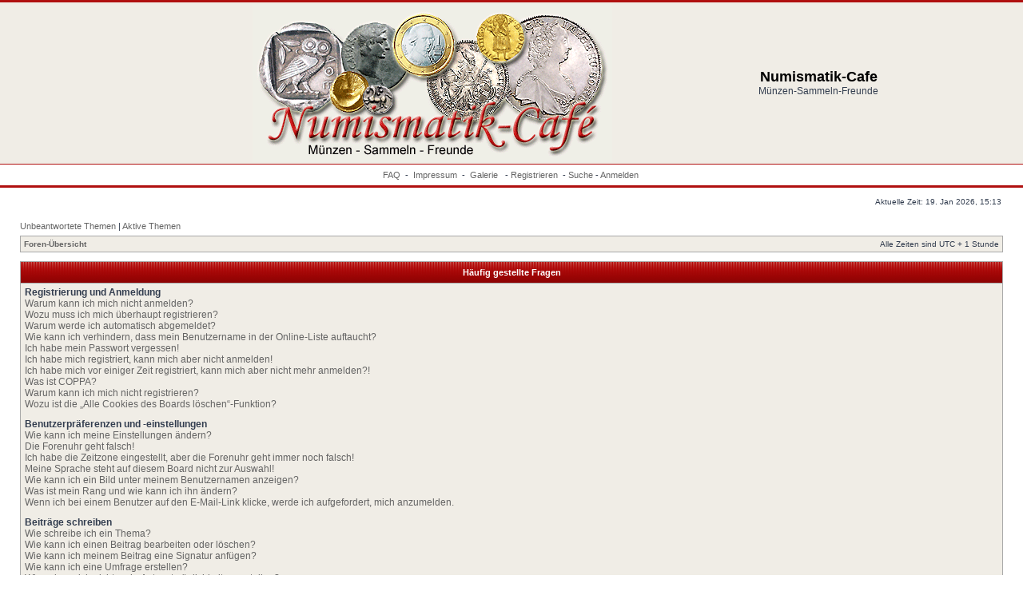

--- FILE ---
content_type: text/html; charset=UTF-8
request_url: https://numismatik-cafe.at/faq.php?sid=17f896d068907ab6a99dc97d1b0c154d
body_size: 14605
content:
<!DOCTYPE html PUBLIC "-//W3C//DTD XHTML 1.0 Transitional//EN" "http://www.w3.org/TR/xhtml1/DTD/xhtml1-transitional.dtd">
<html xmlns="http://www.w3.org/1999/xhtml" dir="ltr" lang="de" xml:lang="de">
<head>

<meta http-equiv="content-type" content="text/html; charset=UTF-8" />
<meta http-equiv="content-language" content="de" />
<meta http-equiv="content-style-type" content="text/css" />
<meta http-equiv="imagetoolbar" content="no" />
<meta name="resource-type" content="document" />
<meta name="distribution" content="global" />
<meta name="keywords" content="" />
<meta name="description" content="" />

<title>Numismatik-Cafe &bull; Häufig gestellte Fragen</title>



<link rel="stylesheet" href="./styles/subsilver2/theme/stylesheet.css" type="text/css" />

<script type="text/javascript">
// <![CDATA[


function popup(url, width, height, name)
{
	if (!name)
	{
		name = '_popup';
	}

	window.open(url.replace(/&amp;/g, '&'), name, 'height=' + height + ',resizable=yes,scrollbars=yes,width=' + width);
	return false;
}

function jumpto()
{
	var page = prompt('Gib die Nummer der Seite an, zu der du gehen möchtest.:', '');
	var per_page = '';
	var base_url = '';

	if (page !== null && !isNaN(page) && page == Math.floor(page) && page > 0)
	{
		if (base_url.indexOf('?') == -1)
		{
			document.location.href = base_url + '?start=' + ((page - 1) * per_page);
		}
		else
		{
			document.location.href = base_url.replace(/&amp;/g, '&') + '&start=' + ((page - 1) * per_page);
		}
	}
}

/**
* Find a member
*/
function find_username(url)
{
	popup(url, 760, 570, '_usersearch');
	return false;
}

/**
* Mark/unmark checklist
* id = ID of parent container, name = name prefix, state = state [true/false]
*/
function marklist(id, name, state)
{
	var parent = document.getElementById(id);
	if (!parent)
	{
		eval('parent = document.' + id);
	}

	if (!parent)
	{
		return;
	}

	var rb = parent.getElementsByTagName('input');
	
	for (var r = 0; r < rb.length; r++)
	{
		if (rb[r].name.substr(0, name.length) == name)
		{
			rb[r].checked = state;
		}
	}
}



// ]]>
</script>
</head>

	<script type="text/javascript" src="./gallery/plugins/lytebox/lytebox.js"></script>
	<link rel="stylesheet" type="text/css" href="./gallery/plugins/lytebox/lytebox.css" />
	<script type="text/javascript">
		if (window.addEventListener) {
			window.addEventListener("load",initLytebox,false);
		} else if (window.attachEvent) {
			window.attachEvent("onload",initLytebox);
		} else {
			window.onload = function() {initLytebox();}
		}
		function initLytebox() {
			var imgMaxWidth = 1280;
			var imgWarning = '';
			myLytebox = new LyteBox(imgMaxWidth, imgWarning);
		}
	</script>

<body class="ltr">

<a name="top"></a>

<div id="wrapheader">

	<div id="logodesc">
		<table width="100%" cellspacing="0" border = "0">
		<tr>
			<td width="60%" align="right"><a href="./index.php?sid=a3c3e5e6653cf4626a8ec589db8bd681"><img src="./styles/subsilver2/imageset/site_logo.gif" alt="" title="" /></a></td>
			<td width="40%" align="center"><h1>Numismatik-Cafe</h1><span class="gen">Münzen-Sammeln-Freunde</span></td>
		</tr>
		</table>
<div style="background-color: #FF0000 position:relative; top:-3px; left:-3px;">
</div>
	</div>

	<div id="menubar">
		<table width="100%" cellspacing="0" border = "0">
		<tr>
			<td class="genmed">
					<center>
					<a href="./faq.php?sid=a3c3e5e6653cf4626a8ec589db8bd681">FAQ</a>
					&nbsp;-&nbsp;
					<a href="./impressum.php?sid=a3c3e5e6653cf4626a8ec589db8bd681" title="Impressum">Impressum</a>
					&nbsp;-&nbsp;
                                        <a href="./gallery/index.php?sid=a3c3e5e6653cf4626a8ec589db8bd681" title="Bilder Galerie">Galerie&nbsp;</a>
							
					 &nbsp;-&nbsp;<a href="./ucp.php?mode=register&amp;sid=a3c3e5e6653cf4626a8ec589db8bd681">Registrieren</a>
					 &nbsp;-&nbsp;<a href="./search.php?sid=a3c3e5e6653cf4626a8ec589db8bd681">Suche</a>&nbsp;-&nbsp;<a href="./ucp.php?mode=login&amp;sid=a3c3e5e6653cf4626a8ec589db8bd681">Anmelden</a>&nbsp;
				</center>
			</td>
		</tr>
		</table>
	</div>

	<div id="datebar">
		<table width="100%" cellspacing="0">
		<tr>
			<td class="gensmall"></td>
			<td class="gensmall" align="right">Aktuelle Zeit: 19. Jan 2026, 15:13<br /></td>
		</tr>
		</table>
	</div>

</div>

<div id="wrapcentre">

	
	<p class="searchbar">
		<span style="float: left;"><a href="./search.php?search_id=unanswered&amp;sid=a3c3e5e6653cf4626a8ec589db8bd681">Unbeantwortete Themen</a> | <a href="./search.php?search_id=active_topics&amp;sid=a3c3e5e6653cf4626a8ec589db8bd681">Aktive Themen</a></span>
		
	</p>
	

	<br style="clear: both;" />

	<table class="tablebg" width="100%" cellspacing="1" cellpadding="0" style="margin-top: 5px;">
	<tr>
		<td class="row1">
			<p class="breadcrumbs"><a href="./index.php?sid=a3c3e5e6653cf4626a8ec589db8bd681">Foren-Übersicht</a></p>
			<p class="datetime">Alle Zeiten sind UTC + 1 Stunde </p>
		</td>
	</tr>
	</table>

	<br />

<a name="faqtop"></a>

<div id="pagecontent">

	<table class="tablebg" width="100%" cellspacing="1">
	<tr>
		<th>Häufig gestellte Fragen</th>
	</tr>
	<tr>
		<td class="row1">
		
			<span class="gen"><b>Registrierung und Anmeldung</b></span><br />
			
				<span class="gen"><a href="#f0r0">Warum kann ich mich nicht anmelden?</a></span><br />
			
				<span class="gen"><a href="#f0r1">Wozu muss ich mich überhaupt registrieren?</a></span><br />
			
				<span class="gen"><a href="#f0r2">Warum werde ich automatisch abgemeldet?</a></span><br />
			
				<span class="gen"><a href="#f0r3">Wie kann ich verhindern, dass mein Benutzername in der Online-Liste auftaucht?</a></span><br />
			
				<span class="gen"><a href="#f0r4">Ich habe mein Passwort vergessen!</a></span><br />
			
				<span class="gen"><a href="#f0r5">Ich habe mich registriert, kann mich aber nicht anmelden!</a></span><br />
			
				<span class="gen"><a href="#f0r6">Ich habe mich vor einiger Zeit registriert, kann mich aber nicht mehr anmelden?!</a></span><br />
			
				<span class="gen"><a href="#f0r7">Was ist COPPA?</a></span><br />
			
				<span class="gen"><a href="#f0r8">Warum kann ich mich nicht registrieren?</a></span><br />
			
				<span class="gen"><a href="#f0r9">Wozu ist die „Alle Cookies des Boards löschen“-Funktion?</a></span><br />
			
			<br />
		
			<span class="gen"><b>Benutzerpräferenzen und -einstellungen</b></span><br />
			
				<span class="gen"><a href="#f1r0">Wie kann ich meine Einstellungen ändern?</a></span><br />
			
				<span class="gen"><a href="#f1r1">Die Forenuhr geht falsch!</a></span><br />
			
				<span class="gen"><a href="#f1r2">Ich habe die Zeitzone eingestellt, aber die Forenuhr geht immer noch falsch!</a></span><br />
			
				<span class="gen"><a href="#f1r3">Meine Sprache steht auf diesem Board nicht zur Auswahl!</a></span><br />
			
				<span class="gen"><a href="#f1r4">Wie kann ich ein Bild unter meinem Benutzernamen anzeigen?</a></span><br />
			
				<span class="gen"><a href="#f1r5">Was ist mein Rang und wie kann ich ihn ändern?</a></span><br />
			
				<span class="gen"><a href="#f1r6">Wenn ich bei einem Benutzer auf den E-Mail-Link klicke, werde ich aufgefordert, mich anzumelden.</a></span><br />
			
			<br />
		
			<span class="gen"><b>Beiträge schreiben</b></span><br />
			
				<span class="gen"><a href="#f2r0">Wie schreibe ich ein Thema?</a></span><br />
			
				<span class="gen"><a href="#f2r1">Wie kann ich einen Beitrag bearbeiten oder löschen?</a></span><br />
			
				<span class="gen"><a href="#f2r2">Wie kann ich meinem Beitrag eine Signatur anfügen?</a></span><br />
			
				<span class="gen"><a href="#f2r3">Wie kann ich eine Umfrage erstellen?</a></span><br />
			
				<span class="gen"><a href="#f2r4">Wieso kann ich nicht mehr Antwortmöglichkeiten erstellen?</a></span><br />
			
				<span class="gen"><a href="#f2r5">Wie bearbeite oder lösche ich eine Umfrage?</a></span><br />
			
				<span class="gen"><a href="#f2r6">Warum kann ich auf bestimmte Foren nicht zugreifen?</a></span><br />
			
				<span class="gen"><a href="#f2r7">Weshalb kann ich keine Dateianhänge anfügen?</a></span><br />
			
				<span class="gen"><a href="#f2r8">Weshalb wurde ich verwarnt?</a></span><br />
			
				<span class="gen"><a href="#f2r9">Wie kann ich Beiträge den Moderatoren melden?</a></span><br />
			
				<span class="gen"><a href="#f2r10">Was bewirkt die „Speichern“-Schaltfläche beim Schreiben eines Beitrags?</a></span><br />
			
				<span class="gen"><a href="#f2r11">Warum muss mein Beitrag erst freigegeben werden?</a></span><br />
			
				<span class="gen"><a href="#f2r12">Wie markiere ich ein Thema als neu?</a></span><br />
			
			<br />
		
			<span class="gen"><b>Textformatierung und Thementypen</b></span><br />
			
				<span class="gen"><a href="#f3r0">Was ist BBCode?</a></span><br />
			
				<span class="gen"><a href="#f3r1">Kann ich HTML benutzen?</a></span><br />
			
				<span class="gen"><a href="#f3r2">Was sind Smilies?</a></span><br />
			
				<span class="gen"><a href="#f3r3">Kann ich Bilder in meine Beiträge einfügen?</a></span><br />
			
				<span class="gen"><a href="#f3r4">Was sind globale Bekanntmachungen?</a></span><br />
			
				<span class="gen"><a href="#f3r5">Was sind Bekanntmachungen?</a></span><br />
			
				<span class="gen"><a href="#f3r6">Was sind wichtige Themen?</a></span><br />
			
				<span class="gen"><a href="#f3r7">Was sind geschlossene Themen?</a></span><br />
			
				<span class="gen"><a href="#f3r8">Was sind Themen-Symbole?</a></span><br />
			
			<br />
		
			<span class="gen"><b>Benutzer-Stufen und Gruppen</b></span><br />
			
				<span class="gen"><a href="#f4r0">Was sind Administratoren?</a></span><br />
			
				<span class="gen"><a href="#f4r1">Was sind Moderatoren?</a></span><br />
			
				<span class="gen"><a href="#f4r2">Was sind Benutzergruppen?</a></span><br />
			
				<span class="gen"><a href="#f4r3">Wo finde ich die Benutzergruppen und wie trete ich ihnen bei?</a></span><br />
			
				<span class="gen"><a href="#f4r4">Wie werde ich Gruppenleiter?</a></span><br />
			
				<span class="gen"><a href="#f4r5">Weshalb werden verschiedene Benutzergruppen farbig dargestellt?</a></span><br />
			
				<span class="gen"><a href="#f4r6">Was ist eine Hauptgruppe?</a></span><br />
			
				<span class="gen"><a href="#f4r7">Was bedeutet der „Das Team“-Link auf der Startseite?</a></span><br />
			
			<br />
		
			<span class="gen"><b>Private Nachrichten</b></span><br />
			
				<span class="gen"><a href="#f5r0">Ich kann keine Privaten Nachrichten verschicken!</a></span><br />
			
				<span class="gen"><a href="#f5r1">Ich bekomme ständig unerwünschte Private Nachrichten!</a></span><br />
			
				<span class="gen"><a href="#f5r2">Ich habe eine Spam-E-Mail von einem Mitglied dieses Forums erhalten!</a></span><br />
			
			<br />
		
			<span class="gen"><b>Freunde und ignorierte Mitglieder</b></span><br />
			
				<span class="gen"><a href="#f6r0">Wozu benötige ich die Listen der Freunde und ignorierten Mitglieder?</a></span><br />
			
				<span class="gen"><a href="#f6r1">Wie kann ich Mitglieder zur Liste der Freunde oder zur Liste der ignorierten Mitglieder hinzufügen oder diese wieder aus den Listen entfernen?</a></span><br />
			
			<br />
		
			<span class="gen"><b>Die Foren durchsuchen</b></span><br />
			
				<span class="gen"><a href="#f7r0">Wie kann ich ein Forum oder mehrere Foren durchsuchen?</a></span><br />
			
				<span class="gen"><a href="#f7r1">Weshalb erhalte ich bei der Suche keine Ergebnisse?</a></span><br />
			
				<span class="gen"><a href="#f7r2">Warum bekomme ich bei der Suche eine leere Seite?</a></span><br />
			
				<span class="gen"><a href="#f7r3">Wie kann ich nach Mitgliedern suchen?</a></span><br />
			
				<span class="gen"><a href="#f7r4">Wie kann ich meine eigenen Beiträge und Themen finden?</a></span><br />
			
			<br />
		
			<span class="gen"><b>Benachrichtigungen und Lesezeichen</b></span><br />
			
				<span class="gen"><a href="#f8r0">Was ist der Unterschied zwischen einem Lesezeichen und der Beobachtung eines Themas oder Forums?</a></span><br />
			
				<span class="gen"><a href="#f8r1">Wie kann ich ein Forum oder ein Thema beobachten?</a></span><br />
			
				<span class="gen"><a href="#f8r2">Wie deaktiviere ich meine Benachrichtigungen?</a></span><br />
			
			<br />
		
			<span class="gen"><b>Dateianhänge</b></span><br />
			
				<span class="gen"><a href="#f9r0">Welche Dateianhänge sind in diesem Forum zulässig?</a></span><br />
			
				<span class="gen"><a href="#f9r1">Kann ich eine Übersicht all meiner Dateianhänge erhalten?</a></span><br />
			
			<br />
		
			<span class="gen"><b>phpBB3 betreffende Fragen</b></span><br />
			
				<span class="gen"><a href="#f10r0">Wer hat diese Forensoftware entwickelt?</a></span><br />
			
				<span class="gen"><a href="#f10r1">Warum ist Funktion x oder y nicht enthalten?</a></span><br />
			
				<span class="gen"><a href="#f10r2">An wen soll ich mich wenden, falls es Beschwerden oder juristische Anfragen zu diesem Forum gibt?</a></span><br />
			
			<br />
		
		</td>
	</tr>
	<tr>
		<td class="cat">&nbsp;</td>
	</tr>
	</table>

	<br clear="all" />

	
		<table class="tablebg" width="100%" cellspacing="1">
		<tr> 
			<td class="cat" align="center"><h4>Registrierung und Anmeldung</h4></td>
		</tr>
		 
		<tr>
			
				<td class="row1" valign="top">
			
				<div class="postbody"><a name="f0r0"></a><b>&#187; Warum kann ich mich nicht anmelden?</b></div>
				<div class="postbody">Dafür gibt es viele mögliche Gründe. Versichere dich zunächst, dass dein Benutzername und dein Passwort richtig sind. Wenn dies der Fall ist, wende dich an einen Administrator, um sicherzugehen, dass du nicht gesperrt wurdest. Es ist ebenfalls möglich, dass ein Konfigurationsproblem mit der Website vorliegt, welches ein Administrator lösen muss.</div>
				<p class="gensmall"><a href="#faqtop">Nach oben</a></p>
			</td>
		</tr>
		<tr>
			<td class="spacer" height="1"><img src="images/spacer.gif" alt="" width="1" height="1" /></td>
		</tr>
		 
		<tr>
			
				<td class="row2" valign="top">
			
				<div class="postbody"><a name="f0r1"></a><b>&#187; Wozu muss ich mich überhaupt registrieren?</b></div>
				<div class="postbody">Eine Registrierung ist nicht unbedingt zwingend. Die Board-Administration dieses Forums entscheidet, ob du registriert sein musst, um Beiträge zu schreiben. Auf jeden Fall erhältst du als registriertes Mitglied zusätzliche Funktionen, die Gäste nicht haben: zum Beispiel Avatarbilder, Private Nachrichten, E-Mail-Versand an andere Mitglieder, Beitritt zu Benutzergruppen und so weiter. Wir empfehlen dir eine Anmeldung, da sie schnell erledigt ist und dir zahlreiche Vorteile bringt.</div>
				<p class="gensmall"><a href="#faqtop">Nach oben</a></p>
			</td>
		</tr>
		<tr>
			<td class="spacer" height="1"><img src="images/spacer.gif" alt="" width="1" height="1" /></td>
		</tr>
		 
		<tr>
			
				<td class="row1" valign="top">
			
				<div class="postbody"><a name="f0r2"></a><b>&#187; Warum werde ich automatisch abgemeldet?</b></div>
				<div class="postbody">Wenn du beim Anmelden das Kontrollkästchen „Mich bei jedem Besuch automatisch anmelden“ nicht auswählst, wirst du nur für eine Sitzung angemeldet. Dies verhindert den Missbrauch deines Benutzerkontos durch einen Dritten. Um angemeldet zu bleiben, kannst du dieses Kästchen beim Anmelden auswählen. Dies ist nicht empfehlenswert, wenn du dich an einem öffentlichen Computer, zum Beispiel in einem Internetcafé, befindest. Wenn diese Option nicht zur Verfügung steht, dann wurde sie vermutlich von der Board-Administration ausgeschaltet.</div>
				<p class="gensmall"><a href="#faqtop">Nach oben</a></p>
			</td>
		</tr>
		<tr>
			<td class="spacer" height="1"><img src="images/spacer.gif" alt="" width="1" height="1" /></td>
		</tr>
		 
		<tr>
			
				<td class="row2" valign="top">
			
				<div class="postbody"><a name="f0r3"></a><b>&#187; Wie kann ich verhindern, dass mein Benutzername in der Online-Liste auftaucht?</b></div>
				<div class="postbody">In deinem persönlichen Bereich findest du in den Einstellungen eine Option „Verbirg meinen Online-Status“. Wenn du diese Option einschaltest, können nur Administratoren, Moderatoren und du selbst deinen Online-Status sehen. Du wirst dann als unsichtbarer Besucher gezählt.</div>
				<p class="gensmall"><a href="#faqtop">Nach oben</a></p>
			</td>
		</tr>
		<tr>
			<td class="spacer" height="1"><img src="images/spacer.gif" alt="" width="1" height="1" /></td>
		</tr>
		 
		<tr>
			
				<td class="row1" valign="top">
			
				<div class="postbody"><a name="f0r4"></a><b>&#187; Ich habe mein Passwort vergessen!</b></div>
				<div class="postbody">Das ist nicht schlimm! Wir können dir zwar dein altes Passwort nicht wieder mitteilen, du kannst es jedoch zurücksetzen. Dies machst du, indem du auf der Anmelde-Seite auf „Ich habe mein Passwort vergessen“ klickst und den Anweisungen folgst. So solltest du dich schnell wieder anmelden können.</div>
				<p class="gensmall"><a href="#faqtop">Nach oben</a></p>
			</td>
		</tr>
		<tr>
			<td class="spacer" height="1"><img src="images/spacer.gif" alt="" width="1" height="1" /></td>
		</tr>
		 
		<tr>
			
				<td class="row2" valign="top">
			
				<div class="postbody"><a name="f0r5"></a><b>&#187; Ich habe mich registriert, kann mich aber nicht anmelden!</b></div>
				<div class="postbody">Überprüfe zuerst, ob du den richtigen Benutzernamen und das richtige Passwort eingegeben hast. Wenn diese stimmen, dann gibt es zwei Möglichkeiten. Wenn <a href="faq.php#f07">COPPA</a> aktiviert ist und du angegeben hast, dass du unter 13 Jahre alt bist, musst du bzw. einer deiner Eltern oder deiner Erziehungsberechtigten den Anweisungen folgen, die du erhalten hast. Wenn dies nicht der Fall ist, muss dein Benutzerkonto vielleicht aktiviert werden. Bei einigen Boards müssen alle neu angemeldeten Mitglieder erst freigeschaltet werden – entweder musst du dies selbst erledigen oder ein Administrator. Bei der Registrierung wurde dir mitgeteilt, ob eine Aktivierung nötig ist oder nicht. Wenn du eine E-Mail erhalten hast, folge den dort enthaltenen Anweisungen. Ansonsten prüfe, ob du deine E-Mail-Adresse korrekt eingegeben hast oder die E-Mail von einem Spam-Filter blockiert wurde. Wenn du dir sicher bist, dass deine E-Mail-Adresse korrekt eingegeben wurde, dann kontaktiere einen Administrator.</div>
				<p class="gensmall"><a href="#faqtop">Nach oben</a></p>
			</td>
		</tr>
		<tr>
			<td class="spacer" height="1"><img src="images/spacer.gif" alt="" width="1" height="1" /></td>
		</tr>
		 
		<tr>
			
				<td class="row1" valign="top">
			
				<div class="postbody"><a name="f0r6"></a><b>&#187; Ich habe mich vor einiger Zeit registriert, kann mich aber nicht mehr anmelden?!</b></div>
				<div class="postbody">Versuche zuerst, die E-Mail zu finden, die dir bei der Registrierung zugesandt wurde und prüfe dann deinen Benutzernamen und dein Passwort. Es kann sein, dass ein Administrator dein Benutzerkonto aus verschieden Gründen deaktiviert oder gelöscht hat. Außerdem löschen viele Boards regelmäßig Benutzer, die für längere Zeit keine Beiträge geschrieben haben, um die Datenbankgröße zu verringern. Registriere dich einfach erneut und nimm aktiv an den Diskussionen teil!</div>
				<p class="gensmall"><a href="#faqtop">Nach oben</a></p>
			</td>
		</tr>
		<tr>
			<td class="spacer" height="1"><img src="images/spacer.gif" alt="" width="1" height="1" /></td>
		</tr>
		 
		<tr>
			
				<td class="row2" valign="top">
			
				<div class="postbody"><a name="f0r7"></a><b>&#187; Was ist COPPA?</b></div>
				<div class="postbody">COPPA, ausgeschrieben Child Online Privacy and Protection Act of 1998 (deutsch: Gesetz zum Schutz der Privatsphäre von Kindern im Internet von 1998) ist ein Gesetz in den USA, welches festlegt, dass Websites, die möglicherweise persönliche Daten von Kindern unter 13 Jahren erheben, hierzu die Zustimmung der Eltern beziehungsweise des oder der Erziehungsberechtigten benötigen. Wenn du dir unsicher bist, ob dies auf dich oder die Website, auf der du dich zu registrieren versuchst, zutrifft, ziehe einen rechtlichen Beistand zu Rate. Bitte beachte, dass das phpBB-Team keine Rechtsberatung anbieten kann und nicht die Anlaufstelle für Rechtsangelegenheiten jeglicher Art ist; außer solchen, die weiter unten behandelt werden.</div>
				<p class="gensmall"><a href="#faqtop">Nach oben</a></p>
			</td>
		</tr>
		<tr>
			<td class="spacer" height="1"><img src="images/spacer.gif" alt="" width="1" height="1" /></td>
		</tr>
		 
		<tr>
			
				<td class="row1" valign="top">
			
				<div class="postbody"><a name="f0r8"></a><b>&#187; Warum kann ich mich nicht registrieren?</b></div>
				<div class="postbody">Es kann sein, dass deine IP-Adresse oder der Benutzername, mit dem du dich anmelden möchtest, von der Board-Administration gesperrt wurde. Die Registrierung könnte außerdem komplett ausgeschaltet sein, damit sich keine neuen Benutzer mehr anmelden können. Um Hilfe zu erhalten, wende dich an die Board-Administration.</div>
				<p class="gensmall"><a href="#faqtop">Nach oben</a></p>
			</td>
		</tr>
		<tr>
			<td class="spacer" height="1"><img src="images/spacer.gif" alt="" width="1" height="1" /></td>
		</tr>
		 
		<tr>
			
				<td class="row2" valign="top">
			
				<div class="postbody"><a name="f0r9"></a><b>&#187; Wozu ist die „Alle Cookies des Boards löschen“-Funktion?</b></div>
				<div class="postbody">„Alle Cookies des Boards löschen“ löscht die Cookies, die phpBB erstellt hat und die dafür sorgen, dass du im Forum angemeldet bleibst. Außerdem ermöglichen sie einige Funktionen, wie beispielsweise den „Gelesen“-Status – sofern von der Administration aktiviert. Wenn du Probleme bei der An- oder Abmeldung hast, kann es helfen, wenn du die Cookies des Boards löscht.</div>
				<p class="gensmall"><a href="#faqtop">Nach oben</a></p>
			</td>
		</tr>
		<tr>
			<td class="spacer" height="1"><img src="images/spacer.gif" alt="" width="1" height="1" /></td>
		</tr>
		
		</table>

		<br clear="all" />
	
		<table class="tablebg" width="100%" cellspacing="1">
		<tr> 
			<td class="cat" align="center"><h4>Benutzerpräferenzen und -einstellungen</h4></td>
		</tr>
		 
		<tr>
			
				<td class="row1" valign="top">
			
				<div class="postbody"><a name="f1r0"></a><b>&#187; Wie kann ich meine Einstellungen ändern?</b></div>
				<div class="postbody">Wenn du dich registriert hast, werden alle deine Einstellungen in der Datenbank des Boards gespeichert. Um diese zu ändern, gehe in den „Persönlichen Bereich“; der Link dazu wird meist oben auf der Seite angezeigt. Dort kannst du alle deine Einstellungen ändern.</div>
				<p class="gensmall"><a href="#faqtop">Nach oben</a></p>
			</td>
		</tr>
		<tr>
			<td class="spacer" height="1"><img src="images/spacer.gif" alt="" width="1" height="1" /></td>
		</tr>
		 
		<tr>
			
				<td class="row2" valign="top">
			
				<div class="postbody"><a name="f1r1"></a><b>&#187; Die Forenuhr geht falsch!</b></div>
				<div class="postbody">Möglicherweise ist entspricht die angezeigte Zeit nicht deiner eigenen Zeitzone. In diesem Fall solltest du im „Persönlichen Bereich“ die für dich passende Zeitzone (Mitteleuropäische Zeit, ...) festlegen. Die Zeitzone kann dabei nur von registrierten Benutzern geändert werden. Wenn du noch nicht registriert bist, ist dies ein guter Grund, dies jetzt zu tun.</div>
				<p class="gensmall"><a href="#faqtop">Nach oben</a></p>
			</td>
		</tr>
		<tr>
			<td class="spacer" height="1"><img src="images/spacer.gif" alt="" width="1" height="1" /></td>
		</tr>
		 
		<tr>
			
				<td class="row1" valign="top">
			
				<div class="postbody"><a name="f1r2"></a><b>&#187; Ich habe die Zeitzone eingestellt, aber die Forenuhr geht immer noch falsch!</b></div>
				<div class="postbody">Wenn du dir sicher bist, dass du die Zeitzone und die Sommerzeit richtig eingestellt hast und die Zeit trotzdem noch falsch ist, geht die Uhr des Servers vermutlich falsch. Kontaktiere einen Administrator, damit er das Problem beheben kann.</div>
				<p class="gensmall"><a href="#faqtop">Nach oben</a></p>
			</td>
		</tr>
		<tr>
			<td class="spacer" height="1"><img src="images/spacer.gif" alt="" width="1" height="1" /></td>
		</tr>
		 
		<tr>
			
				<td class="row2" valign="top">
			
				<div class="postbody"><a name="f1r3"></a><b>&#187; Meine Sprache steht auf diesem Board nicht zur Auswahl!</b></div>
				<div class="postbody">Meist hat die Board-Administration entweder deine Sprache nicht installiert oder niemand hat das Forum bislang in deine Sprache übersetzt. Frage ggf. einen Administrator, ob er das Sprachpaket, das du benötigst, installieren kann. Falls es noch nicht existiert, würden wir uns freuen, wenn du es übersetzen würdest. Weitere Informationen dazu können auf der Website der phpBB Group gefunden werden (siehe Link am Ende jeder Seite).</div>
				<p class="gensmall"><a href="#faqtop">Nach oben</a></p>
			</td>
		</tr>
		<tr>
			<td class="spacer" height="1"><img src="images/spacer.gif" alt="" width="1" height="1" /></td>
		</tr>
		 
		<tr>
			
				<td class="row1" valign="top">
			
				<div class="postbody"><a name="f1r4"></a><b>&#187; Wie kann ich ein Bild unter meinem Benutzernamen anzeigen?</b></div>
				<div class="postbody">In der Beitragsansicht können zwei Bilder unter deinem Benutzernamen stehen. Abhängig von dem gewählten Style ist das erste Bild meist mit deinem Rang verknüpft: Oft sind dies Sterne, Kästchen oder Punkte, die deine Beitragszahl oder deinen Status im Forum angeben. Das zweite, meist größere Bild darunter, ist auch als „Avatar“ genannt. Es handelt sich hierbei in der Regel um ein persönliches Bild, welches von Benutzer zu Benutzer unterschiedlich ist. Die Board-Administration kann bestimmen, ob und wie die Benutzer Avatare benutzen können. Wenn du keinen Avatar benutzen darfst, solltest du die Board-Administration nach den Gründen dafür fragen.</div>
				<p class="gensmall"><a href="#faqtop">Nach oben</a></p>
			</td>
		</tr>
		<tr>
			<td class="spacer" height="1"><img src="images/spacer.gif" alt="" width="1" height="1" /></td>
		</tr>
		 
		<tr>
			
				<td class="row2" valign="top">
			
				<div class="postbody"><a name="f1r5"></a><b>&#187; Was ist mein Rang und wie kann ich ihn ändern?</b></div>
				<div class="postbody">Ränge, die unter deinem Benutzernamen stehen, zeigen an, wie viele Beiträge du bislang erstellt hast oder identifizieren bestimmte Benutzer wie Moderatoren und Administratoren. Normalerweise kannst du den Wortlaut eines Ranges nicht direkt ändern, da sie von der Board-Administration festgelegt wurden. Bitte schreibe keine sinnlosen Beiträge, nur um deinen Rang zu erhöhen — die meisten Boards dulden dieses Verhalten nicht und ein Moderator oder Administrator wird deinen Rang unter Umständen einfach wieder zurücksetzen.</div>
				<p class="gensmall"><a href="#faqtop">Nach oben</a></p>
			</td>
		</tr>
		<tr>
			<td class="spacer" height="1"><img src="images/spacer.gif" alt="" width="1" height="1" /></td>
		</tr>
		 
		<tr>
			
				<td class="row1" valign="top">
			
				<div class="postbody"><a name="f1r6"></a><b>&#187; Wenn ich bei einem Benutzer auf den E-Mail-Link klicke, werde ich aufgefordert, mich anzumelden.</b></div>
				<div class="postbody">Nur registrierte Benutzer dürfen die foreninterne E-Mail-Funktion für Nachrichten an andere Benutzer nutzen, falls diese von der Board-Administration freigeschaltet wurde. Diese Maßnahme soll den Missbrauch dieses Systems durch Gäste verhindern.</div>
				<p class="gensmall"><a href="#faqtop">Nach oben</a></p>
			</td>
		</tr>
		<tr>
			<td class="spacer" height="1"><img src="images/spacer.gif" alt="" width="1" height="1" /></td>
		</tr>
		
		</table>

		<br clear="all" />
	
		<table class="tablebg" width="100%" cellspacing="1">
		<tr> 
			<td class="cat" align="center"><h4>Beiträge schreiben</h4></td>
		</tr>
		 
		<tr>
			
				<td class="row1" valign="top">
			
				<div class="postbody"><a name="f2r0"></a><b>&#187; Wie schreibe ich ein Thema?</b></div>
				<div class="postbody">Um eine neues Thema in einem Forum zu eröffnen, klicke auf das entsprechende Symbol, entweder in der Foren- oder der Beitragsansicht. Es könnte sein, dass eine Registrierung erforderlich ist, bevor du einen Beitrag schreiben kannst. Deine Berechtigungen sind jeweils am Ende der Foren- und der Beitragsansicht aufgelistet. Z.&nbsp;B. „Du darfst neue Themen erstellen“, „Du darfst an Abstimmungen in diesem Forum teilnehmen“ usw.</div>
				<p class="gensmall"><a href="#faqtop">Nach oben</a></p>
			</td>
		</tr>
		<tr>
			<td class="spacer" height="1"><img src="images/spacer.gif" alt="" width="1" height="1" /></td>
		</tr>
		 
		<tr>
			
				<td class="row2" valign="top">
			
				<div class="postbody"><a name="f2r1"></a><b>&#187; Wie kann ich einen Beitrag bearbeiten oder löschen?</b></div>
				<div class="postbody">Wenn du nicht Administrator oder Moderator bist, kannst du nur deine eigenen Beiträge bearbeiten oder löschen. Du kannst einen Beitrag bearbeiten, indem du das „Ändere Beitrag“-Symbol für den entsprechenden Beitrag anklickst; eventuell ist dies nur für einen begrenzten Zeitraum nach seiner Erstellung möglich. Wenn bereits jemand auf deinen Beitrag geantwortet hat, wird dein Beitrag in der Themenansicht als überarbeitet gekennzeichnet. Es wird sowohl die Anzahl als auch der letzte Zeitpunkt der Bearbeitungen angezeigt. Dieser Hinweis erscheint nicht, wenn noch niemand auf deinen Beitrag geantwortet hat oder wenn ein Administrator oder Moderator deinen Beitrag überarbeitet hat. Diese können jedoch, falls sie es für nötig halten, eine Notiz hinterlassen, warum dein Beitrag überarbeitet wurde. Bitte beachte, dass normale Benutzer einen Beitrag nicht löschen können, wenn bereits jemand darauf geantwortet hat.</div>
				<p class="gensmall"><a href="#faqtop">Nach oben</a></p>
			</td>
		</tr>
		<tr>
			<td class="spacer" height="1"><img src="images/spacer.gif" alt="" width="1" height="1" /></td>
		</tr>
		 
		<tr>
			
				<td class="row1" valign="top">
			
				<div class="postbody"><a name="f2r2"></a><b>&#187; Wie kann ich meinem Beitrag eine Signatur anfügen?</b></div>
				<div class="postbody">Um eine Signatur an deinen Beitrag anzufügen, musst du zunächst eine solche in den Einstellungen in deinem persönlichen Bereich entwerfen. Nachdem du die Signatur erstellt und gespeichert hast, kannst du in jedem Beitrag das Kästchen „Signatur anhängen“ aktivieren. Du kannst eine Signatur auch hinzufügen, indem du in deinem persönlichen Bereich das standardmäßige Anhängen deiner Signatur aktivierst. Wenn du einen einzelnen Beitrag dennoch ohne Signatur verfassen möchtest, so kannst du dort einfach das Kontrollkästchen „Signatur anhängen“ wieder deaktivieren.</div>
				<p class="gensmall"><a href="#faqtop">Nach oben</a></p>
			</td>
		</tr>
		<tr>
			<td class="spacer" height="1"><img src="images/spacer.gif" alt="" width="1" height="1" /></td>
		</tr>
		 
		<tr>
			
				<td class="row2" valign="top">
			
				<div class="postbody"><a name="f2r3"></a><b>&#187; Wie kann ich eine Umfrage erstellen?</b></div>
				<div class="postbody">Wenn du ein neues Thema eröffnest oder den ersten Beitrag eines Themas bearbeitest, findest du ein Register „Umfrage erstellen“ unterhalb des Formulars zur Beitragserstellung. Solltest du diesen Bereich nicht sehen können, so hast du wahrscheinlich nicht die Berechtigung, Umfragen zu erstellen. Du solltest einen Titel und mindestens zwei Antwortmöglichkeiten in die entsprechenden Felder eingeben und dabei sicherstellen, dass jede Antwortmöglichkeit in einer eigenen Zeile steht. Du kannst auch unter „Auswahlmöglichkeiten pro Benutzer“ festlegen, wie viele Optionen ein Benutzer auswählen kann, welches Zeitlimit für die Umfrage gilt (0 bedeutet dabei eine zeitlich unbegrenzte Umfrage) und schließlich, ob die Benutzer ihre Stimme ändern können.</div>
				<p class="gensmall"><a href="#faqtop">Nach oben</a></p>
			</td>
		</tr>
		<tr>
			<td class="spacer" height="1"><img src="images/spacer.gif" alt="" width="1" height="1" /></td>
		</tr>
		 
		<tr>
			
				<td class="row1" valign="top">
			
				<div class="postbody"><a name="f2r4"></a><b>&#187; Wieso kann ich nicht mehr Antwortmöglichkeiten erstellen?</b></div>
				<div class="postbody">Die maximal zulässige Zahl von Antwortmöglichkeiten wird durch die Board-Administration festgelegt. Wenn du glaubst, mehr Antwortmöglichkeiten als zugelassen zu benötigen, kontaktiere einen Administrator.</div>
				<p class="gensmall"><a href="#faqtop">Nach oben</a></p>
			</td>
		</tr>
		<tr>
			<td class="spacer" height="1"><img src="images/spacer.gif" alt="" width="1" height="1" /></td>
		</tr>
		 
		<tr>
			
				<td class="row2" valign="top">
			
				<div class="postbody"><a name="f2r5"></a><b>&#187; Wie bearbeite oder lösche ich eine Umfrage?</b></div>
				<div class="postbody">Wie bei den Beiträgen können Umfragen nur vom ursprünglichen Verfasser, einem Moderator oder einem Administrator bearbeitet werden. Um eine Umfrage zu bearbeiten, ändere den ersten Beitrag des Themas; dieser ist immer mit der Umfrage verknüpft. Wenn niemand eine Stimme abgegeben hat, dann können Benutzer die Umfrage löschen oder die Umfrageoption bearbeiten. Sollte allerdings schon ein Benutzer abgestimmt haben, so kann die Umfrage nur noch von Moderatoren oder Administratoren geändert oder gelöscht werden. Dadurch soll die Manipulation von laufenden Umfragen verhindert werden.</div>
				<p class="gensmall"><a href="#faqtop">Nach oben</a></p>
			</td>
		</tr>
		<tr>
			<td class="spacer" height="1"><img src="images/spacer.gif" alt="" width="1" height="1" /></td>
		</tr>
		 
		<tr>
			
				<td class="row1" valign="top">
			
				<div class="postbody"><a name="f2r6"></a><b>&#187; Warum kann ich auf bestimmte Foren nicht zugreifen?</b></div>
				<div class="postbody">Manche Foren können bestimmten Benutzern oder Gruppen vorbehalten sein. Um diese einzusehen, Beiträge zu lesen, zu schreiben oder andere Vorgänge durchzuführen, brauchst du möglicherweise besondere Berechtigungen. Frage einen Moderator oder Administrator nach entsprechenden Berechtigungen.</div>
				<p class="gensmall"><a href="#faqtop">Nach oben</a></p>
			</td>
		</tr>
		<tr>
			<td class="spacer" height="1"><img src="images/spacer.gif" alt="" width="1" height="1" /></td>
		</tr>
		 
		<tr>
			
				<td class="row2" valign="top">
			
				<div class="postbody"><a name="f2r7"></a><b>&#187; Weshalb kann ich keine Dateianhänge anfügen?</b></div>
				<div class="postbody">Rechte für Dateianhänge können für Foren, Gruppen und einzelne Benutzer vergeben werden. Die Board-Administration hat es möglicherweise nicht erlaubt, Dateianhänge in dem Forum anzufügen, in dem du deinen Beitrag verfassen möchtest, oder nur bestimmte Gruppen dürfen Dateien hochladen. Du kannst einen Administrator kontaktieren, falls du dir nicht sicher bist, wieso du keine Dateianhänge anfügen kannst.</div>
				<p class="gensmall"><a href="#faqtop">Nach oben</a></p>
			</td>
		</tr>
		<tr>
			<td class="spacer" height="1"><img src="images/spacer.gif" alt="" width="1" height="1" /></td>
		</tr>
		 
		<tr>
			
				<td class="row1" valign="top">
			
				<div class="postbody"><a name="f2r8"></a><b>&#187; Weshalb wurde ich verwarnt?</b></div>
				<div class="postbody">In jedem Board gibt es eigene Regeln, die meistens von der Administration festgelegt werden. Wenn du gegen eine dieser Regeln verstoßen hast, kann sie dir eine Verwarnung erteilen. Bitte beachte, dass dies die Entscheidung der Administration dieses Boards ist und die phpBB Group nichts mit dieser Verwarnung zu tun hat. Kontaktiere einen Administrator, sofern du die nicht sicher bist, wieso du verwarnt wurdest.</div>
				<p class="gensmall"><a href="#faqtop">Nach oben</a></p>
			</td>
		</tr>
		<tr>
			<td class="spacer" height="1"><img src="images/spacer.gif" alt="" width="1" height="1" /></td>
		</tr>
		 
		<tr>
			
				<td class="row2" valign="top">
			
				<div class="postbody"><a name="f2r9"></a><b>&#187; Wie kann ich Beiträge den Moderatoren melden?</b></div>
				<div class="postbody">Wenn ein Administrator die entsprechenden Berechtigungen vergeben hat, siehst du eine Schaltfläche in der Nähe des Beitrags, um diesen zu melden. Du wirst dann durch die weiteren Schritte geführt.</div>
				<p class="gensmall"><a href="#faqtop">Nach oben</a></p>
			</td>
		</tr>
		<tr>
			<td class="spacer" height="1"><img src="images/spacer.gif" alt="" width="1" height="1" /></td>
		</tr>
		 
		<tr>
			
				<td class="row1" valign="top">
			
				<div class="postbody"><a name="f2r10"></a><b>&#187; Was bewirkt die „Speichern“-Schaltfläche beim Schreiben eines Beitrags?</b></div>
				<div class="postbody">Hiermit kannst du die geschriebene Entwürfe speichern und zu einem späteren Zeitpunkt vervollständigen und absenden. Den gesicherten Beitrag kannst du mit der Funktion „Gespeicherte Entwürfe verwalten“ in deinem persönlichen Bereich erneut laden.</div>
				<p class="gensmall"><a href="#faqtop">Nach oben</a></p>
			</td>
		</tr>
		<tr>
			<td class="spacer" height="1"><img src="images/spacer.gif" alt="" width="1" height="1" /></td>
		</tr>
		 
		<tr>
			
				<td class="row2" valign="top">
			
				<div class="postbody"><a name="f2r11"></a><b>&#187; Warum muss mein Beitrag erst freigegeben werden?</b></div>
				<div class="postbody">Die Board-Administration kann entschieden haben, dass in dem Forum, in dem du einen Beitrag erstellt hast, die Beiträge zuerst geprüft werden müssen. Es ist auch möglich, dass die Administration dich zu einer Gruppe von Benutzern hinzugefügt hat, bei denen sie die Beiträge erst begutachten möchte, bevor sie auf der Seite sichtbar werden. Bitte kontaktiere die Board-Administration, wenn du weitere Informationen dazu benötigst.</div>
				<p class="gensmall"><a href="#faqtop">Nach oben</a></p>
			</td>
		</tr>
		<tr>
			<td class="spacer" height="1"><img src="images/spacer.gif" alt="" width="1" height="1" /></td>
		</tr>
		 
		<tr>
			
				<td class="row1" valign="top">
			
				<div class="postbody"><a name="f2r12"></a><b>&#187; Wie markiere ich ein Thema als neu?</b></div>
				<div class="postbody">Durch Klicken des „Thema als neu markieren“-Links in der Beitragsansicht kannst du das Thema wieder ganz nach oben auf die erste Seite des Forums holen. Wenn du den entsprechenden Link nicht siehst, dann ist die Funktion möglicherweise deaktiviert oder seit der letzten Markierung ist nicht genügend Zeit vergangen. Es ist auch möglich, das Thema nach oben zu holen, indem du einfach eine Antwort darauf schreibst. Stelle jedoch sicher, dass du die Regeln dieses Boards beachtest! Es wird meist nicht gerne gesehen, wenn ohne triftigen Grund auf alte oder abgeschlossene Themen geantwortet wird.</div>
				<p class="gensmall"><a href="#faqtop">Nach oben</a></p>
			</td>
		</tr>
		<tr>
			<td class="spacer" height="1"><img src="images/spacer.gif" alt="" width="1" height="1" /></td>
		</tr>
		
		</table>

		<br clear="all" />
	
		<table class="tablebg" width="100%" cellspacing="1">
		<tr> 
			<td class="cat" align="center"><h4>Textformatierung und Thementypen</h4></td>
		</tr>
		 
		<tr>
			
				<td class="row1" valign="top">
			
				<div class="postbody"><a name="f3r0"></a><b>&#187; Was ist BBCode?</b></div>
				<div class="postbody">BBCode ist eine spezielle Umsetzung von HTML, die dir weitreichende Formatierungsmöglichkeiten für deinen Text gibt. Die Rechte zur Verwendung von BBCode werden durch die Board-Administration vergeben, können jedoch auch durch dich für jeden einzelnen Beitrag deaktiviert werden. BBCode ist ähnlich wie HTML aufgebaut, jedoch werden Tags von eckigen („[“ und „]“) statt spitzen („&lt;“ und „&gt;“) Klammern eingeschlossen. Weitere Informationen zu BBCode findest du auf einer speziellen Hilfe-Seite, die von der Seite zur Beitragserstellung aus zugänglich ist.</div>
				<p class="gensmall"><a href="#faqtop">Nach oben</a></p>
			</td>
		</tr>
		<tr>
			<td class="spacer" height="1"><img src="images/spacer.gif" alt="" width="1" height="1" /></td>
		</tr>
		 
		<tr>
			
				<td class="row2" valign="top">
			
				<div class="postbody"><a name="f3r1"></a><b>&#187; Kann ich HTML benutzen?</b></div>
				<div class="postbody">Nein, es ist nicht möglich, HTML-Code in Beiträgen zu verwenden. Die meisten Formatierungsmöglichkeiten, die HTML bietet, können über BBCode erreicht werden.</div>
				<p class="gensmall"><a href="#faqtop">Nach oben</a></p>
			</td>
		</tr>
		<tr>
			<td class="spacer" height="1"><img src="images/spacer.gif" alt="" width="1" height="1" /></td>
		</tr>
		 
		<tr>
			
				<td class="row1" valign="top">
			
				<div class="postbody"><a name="f3r2"></a><b>&#187; Was sind Smilies?</b></div>
				<div class="postbody">Smilies sind kleine Bilder, die benutzt werden können, um ein Gefühl auszudrücken. Für jeden Smilie gibt es einen kurzen Code, z.&nbsp;B. bedeutet :) fröhlich und :( traurig. Die Liste aller Smilies kannst du beim Verfassen eines Beitrags sehen. Versuche bitte trotzdem, Smilies nicht zu häufig zu benutzen, sie können einen Beitrag schnell unlesbar machen und ein Moderator könnte deshalb deinen Beitrag entsprechend überarbeiten oder gar komplett löschen. Die Board-Administration kann auch die Anzahl der Smilies begrenzen, die du in einem Beitrag benutzen kannst.</div>
				<p class="gensmall"><a href="#faqtop">Nach oben</a></p>
			</td>
		</tr>
		<tr>
			<td class="spacer" height="1"><img src="images/spacer.gif" alt="" width="1" height="1" /></td>
		</tr>
		 
		<tr>
			
				<td class="row2" valign="top">
			
				<div class="postbody"><a name="f3r3"></a><b>&#187; Kann ich Bilder in meine Beiträge einfügen?</b></div>
				<div class="postbody">Ja, Bilder können in deinem Beitrag angezeigt werden. Wenn die Administration Dateianhänge erlaubt hat, kannst du das Bild auch direkt hochladen. Ansonsten musst du zu einem Bild verlinken, das auf einem öffentlich zugänglichen Server liegt, z.&nbsp;B. http://www.domain.tld/mein-bild.gif. Du kannst weder Bilder verlinken, die sich auf deinem eigenen PC befinden (außer es ist ein öffentlich zugänglicher Server), noch zu Bildern, die nur nach einer Anmeldung verfügbar sind, z.&nbsp;B. Hotmail- oder Yahoo-Mailboxen, mit einem Passwort geschützte Seiten usw. Um das Bild anzuzeigen, benutze den BBCode-Tag „[img]“.</div>
				<p class="gensmall"><a href="#faqtop">Nach oben</a></p>
			</td>
		</tr>
		<tr>
			<td class="spacer" height="1"><img src="images/spacer.gif" alt="" width="1" height="1" /></td>
		</tr>
		 
		<tr>
			
				<td class="row1" valign="top">
			
				<div class="postbody"><a name="f3r4"></a><b>&#187; Was sind globale Bekanntmachungen?</b></div>
				<div class="postbody">Globale Bekanntmachungen beinhalten wichtige Informationen, deshalb solltest du sie so bald wie möglich lesen. Globale Bekanntmachungen erscheinen ganz oben in jedem Forum und ebenfalls in deinem persönlichen Bereich. Ob du eine globale Bekanntmachung schreiben kannst oder nicht, hängt von den durch die Board-Administration vergebenen Berechtigungen ab.</div>
				<p class="gensmall"><a href="#faqtop">Nach oben</a></p>
			</td>
		</tr>
		<tr>
			<td class="spacer" height="1"><img src="images/spacer.gif" alt="" width="1" height="1" /></td>
		</tr>
		 
		<tr>
			
				<td class="row2" valign="top">
			
				<div class="postbody"><a name="f3r5"></a><b>&#187; Was sind Bekanntmachungen?</b></div>
				<div class="postbody">Bekanntmachungen beinhalten meist wichtige Informationen über den Bereich, den du gerade liest. Du solltest sie stets lesen. Bekanntmachungen erscheinen oben auf jeder Seite des Forums, in dem sie erstellt wurden. Wie bei globalen Bekanntmachungen hängt es von deinen Befugnissen ab, ob du Bekanntmachungen erstellen kannst oder nicht; die Befugnisse stellt die Board-Administration ein.</div>
				<p class="gensmall"><a href="#faqtop">Nach oben</a></p>
			</td>
		</tr>
		<tr>
			<td class="spacer" height="1"><img src="images/spacer.gif" alt="" width="1" height="1" /></td>
		</tr>
		 
		<tr>
			
				<td class="row1" valign="top">
			
				<div class="postbody"><a name="f3r6"></a><b>&#187; Was sind wichtige Themen?</b></div>
				<div class="postbody">Wichtige Themen eines Forums erscheinen unter den Ankündigungen und sind nur auf der ersten Seite zu sehen. Sie haben meist einen wichtigen Inhalt, weswegen du sie lesen solltest. Wie bei den Bekanntmachungen hängt es von deinen Befugnissen ab, ob du wichtige Themen erstellen kannst oder nicht; die Befugnisse stellt die Board-Administration ein.</div>
				<p class="gensmall"><a href="#faqtop">Nach oben</a></p>
			</td>
		</tr>
		<tr>
			<td class="spacer" height="1"><img src="images/spacer.gif" alt="" width="1" height="1" /></td>
		</tr>
		 
		<tr>
			
				<td class="row2" valign="top">
			
				<div class="postbody"><a name="f3r7"></a><b>&#187; Was sind geschlossene Themen?</b></div>
				<div class="postbody">Geschlossene Themen sind Themen, in denen nicht mehr geantwortet werden kann und bei denen eine laufende Umfrage, falls vorhanden, beendet wurde. Themen können aus vielen Gründen durch einen Moderator oder Administrator gesperrt werden. Eventuell hast du auch die Möglichkeit, deine eigenen Themen zu schließen, sofern dies durch die Board-Administration erlaubt wurde.</div>
				<p class="gensmall"><a href="#faqtop">Nach oben</a></p>
			</td>
		</tr>
		<tr>
			<td class="spacer" height="1"><img src="images/spacer.gif" alt="" width="1" height="1" /></td>
		</tr>
		 
		<tr>
			
				<td class="row1" valign="top">
			
				<div class="postbody"><a name="f3r8"></a><b>&#187; Was sind Themen-Symbole?</b></div>
				<div class="postbody">Themen-Symbole sind vom Autor ausgewählte Bilder, welche mit einem Thema in Verbindung stehen können, um dessen Inhalt kennzeichnen zu können. Die Möglichkeit, Themen-Symbole zu verwenden, hängt von deinen Berechtigungen ab, die die Board-Administration gesetzt hat.</div>
				<p class="gensmall"><a href="#faqtop">Nach oben</a></p>
			</td>
		</tr>
		<tr>
			<td class="spacer" height="1"><img src="images/spacer.gif" alt="" width="1" height="1" /></td>
		</tr>
		
		</table>

		<br clear="all" />
	
		<table class="tablebg" width="100%" cellspacing="1">
		<tr> 
			<td class="cat" align="center"><h4>Benutzer-Stufen und Gruppen</h4></td>
		</tr>
		 
		<tr>
			
				<td class="row1" valign="top">
			
				<div class="postbody"><a name="f4r0"></a><b>&#187; Was sind Administratoren?</b></div>
				<div class="postbody">Administratoren haben die umfassendsten Rechte im Forum. Sie können jede Art von Aktion im Forum ausführen; z.&nbsp;B. Berechtigungen setzen, Mitglieder sperren, Benutzergruppen erstellen, Moderationsrechte vergeben usw. Die Rechte, die ein Administrator hat, sind allerdings davon abhängig, welche Rechte ihnen ein Gründer des Forums oder ein anderer Administrator erteilt hat. Administratoren können auch volle Moderatorenbefugnisse haben, wenn ihnen das entsprechende Recht erteilt wurde.</div>
				<p class="gensmall"><a href="#faqtop">Nach oben</a></p>
			</td>
		</tr>
		<tr>
			<td class="spacer" height="1"><img src="images/spacer.gif" alt="" width="1" height="1" /></td>
		</tr>
		 
		<tr>
			
				<td class="row2" valign="top">
			
				<div class="postbody"><a name="f4r1"></a><b>&#187; Was sind Moderatoren?</b></div>
				<div class="postbody">Die Aufgabe der Moderatoren ist es, das Geschehen im Forum zu beobachten. Sie haben das Recht, in ihrem Bereich Beiträge zu ändern und zu löschen und Themen zu schließen, zu öffnen, zu verschieben und zu teilen. Üblicherweise verhindern Moderatoren, dass Mitglieder „offtopic“, d.&nbsp;h. etwas nicht zum Thema Passendes, oder Beleidigendes bzw. Angreifendes schreiben.</div>
				<p class="gensmall"><a href="#faqtop">Nach oben</a></p>
			</td>
		</tr>
		<tr>
			<td class="spacer" height="1"><img src="images/spacer.gif" alt="" width="1" height="1" /></td>
		</tr>
		 
		<tr>
			
				<td class="row1" valign="top">
			
				<div class="postbody"><a name="f4r2"></a><b>&#187; Was sind Benutzergruppen?</b></div>
				<div class="postbody">Benutzergruppen sind Gruppen von Mitgliedern, die die Mitglieder des Boards in für die Board-Administration verwaltbare Einheiten aufteilt. Jedes Mitglied kann mehreren Gruppen angehören und jeder Gruppe können Berechtigungen zugeteilt werden. Dies erleichtert es den Administratoren, Berechtigungen für mehrere Benutzer auf einmal zu ändern und sie zum Beispiel zu Moderatoren eines Bereichs zu machen oder ihnen Zugriff zu einem nichtöffentlichen Forum zu geben.</div>
				<p class="gensmall"><a href="#faqtop">Nach oben</a></p>
			</td>
		</tr>
		<tr>
			<td class="spacer" height="1"><img src="images/spacer.gif" alt="" width="1" height="1" /></td>
		</tr>
		 
		<tr>
			
				<td class="row2" valign="top">
			
				<div class="postbody"><a name="f4r3"></a><b>&#187; Wo finde ich die Benutzergruppen und wie trete ich ihnen bei?</b></div>
				<div class="postbody">Du findest die Benutzergruppen unter „Benutzergruppen“ im persönlichen Bereich. Wenn du einer beitreten möchtest, kannst du dies mit der entsprechenden Schaltfläche machen. Nicht alle Gruppen sind allgemein offen. Einige erfordern erst eine Freischaltung, andere können geschlossen sein und weitere sogar versteckt. Wenn die Gruppe offen ist, kannst du ihr einfach durch die entsprechende Funktion beitreten; verlangt die Gruppe eine Freischaltung, so kannst du dich für sie bewerben. Ein Gruppenleiter muss daraufhin deinen Antrag annehmen. Er könnte fragen, warum du in die Gruppe aufgenommen werden möchtest. Bitte belästige keinen Gruppenleiter, wenn er dich ablehnt, er wird einen Grund dafür haben.</div>
				<p class="gensmall"><a href="#faqtop">Nach oben</a></p>
			</td>
		</tr>
		<tr>
			<td class="spacer" height="1"><img src="images/spacer.gif" alt="" width="1" height="1" /></td>
		</tr>
		 
		<tr>
			
				<td class="row1" valign="top">
			
				<div class="postbody"><a name="f4r4"></a><b>&#187; Wie werde ich Gruppenleiter?</b></div>
				<div class="postbody">Der Leiter einer Gruppe wird normalerweise durch die Board-Administration festgelegt, wenn die Gruppe erstellt wird. Wenn du eine eigene Benutzergruppe erstellen möchtest, dann solltest du einen Administrator kontaktieren.</div>
				<p class="gensmall"><a href="#faqtop">Nach oben</a></p>
			</td>
		</tr>
		<tr>
			<td class="spacer" height="1"><img src="images/spacer.gif" alt="" width="1" height="1" /></td>
		</tr>
		 
		<tr>
			
				<td class="row2" valign="top">
			
				<div class="postbody"><a name="f4r5"></a><b>&#187; Weshalb werden verschiedene Benutzergruppen farbig dargestellt?</b></div>
				<div class="postbody">Es ist der Board-Administration möglich, den Benutzergruppen verschiedene Farben zuzuteilen, sodass deren Mitglieder leichter zu identifizieren sind.</div>
				<p class="gensmall"><a href="#faqtop">Nach oben</a></p>
			</td>
		</tr>
		<tr>
			<td class="spacer" height="1"><img src="images/spacer.gif" alt="" width="1" height="1" /></td>
		</tr>
		 
		<tr>
			
				<td class="row1" valign="top">
			
				<div class="postbody"><a name="f4r6"></a><b>&#187; Was ist eine Hauptgruppe?</b></div>
				<div class="postbody">Wenn du Mitglied in mehr als einer Benutzergruppe bist, dient die Hauptgruppe dazu, deine Gruppenfarbe sowie den Gruppenrang, der bei dir standardmäßig angezeigt wird, festzulegen. Ein Administrator kann dir die Berechtigung geben, deine Hauptgruppe im persönlichen Bereich selbst festzulegen.</div>
				<p class="gensmall"><a href="#faqtop">Nach oben</a></p>
			</td>
		</tr>
		<tr>
			<td class="spacer" height="1"><img src="images/spacer.gif" alt="" width="1" height="1" /></td>
		</tr>
		 
		<tr>
			
				<td class="row2" valign="top">
			
				<div class="postbody"><a name="f4r7"></a><b>&#187; Was bedeutet der „Das Team“-Link auf der Startseite?</b></div>
				<div class="postbody">Auf dieser Seite findest du eine Auflistung des Forenteams, einschließlich der Administratoren, der Moderatoren. Du findest hier auch weitere Informationen wie die Foren, die diese im Einzelnen moderieren.</div>
				<p class="gensmall"><a href="#faqtop">Nach oben</a></p>
			</td>
		</tr>
		<tr>
			<td class="spacer" height="1"><img src="images/spacer.gif" alt="" width="1" height="1" /></td>
		</tr>
		
		</table>

		<br clear="all" />
	
		<table class="tablebg" width="100%" cellspacing="1">
		<tr> 
			<td class="cat" align="center"><h4>Private Nachrichten</h4></td>
		</tr>
		 
		<tr>
			
				<td class="row1" valign="top">
			
				<div class="postbody"><a name="f5r0"></a><b>&#187; Ich kann keine Privaten Nachrichten verschicken!</b></div>
				<div class="postbody">Hierfür kann es drei Gründe geben: Entweder bist du nicht registriert und / oder nicht angemeldet, oder die Board-Administration hat Private Nachrichten für das komplette Forum ausgeschaltet. Außerdem könnte es sein, dass der Administrator dir das Recht, Private Nachrichten zu verschicken, entzogen hat. Kontaktiere einen Administrator, um weitere Informationen zu erhalten.</div>
				<p class="gensmall"><a href="#faqtop">Nach oben</a></p>
			</td>
		</tr>
		<tr>
			<td class="spacer" height="1"><img src="images/spacer.gif" alt="" width="1" height="1" /></td>
		</tr>
		 
		<tr>
			
				<td class="row2" valign="top">
			
				<div class="postbody"><a name="f5r1"></a><b>&#187; Ich bekomme ständig unerwünschte Private Nachrichten!</b></div>
				<div class="postbody">Du kannst unterbinden, dass ein Mitglied dir Private Nachrichten sendet, indem du in deinem persönlichen Bereich eine entsprechende Regel erstellst. Falls du belästigende Nachrichten von jemandem erhältst, so kannst du dies auch einem Administrator melden. Dieser kann dem betreffenden Mitglied dann verbieten, Private Nachrichten zu versenden.</div>
				<p class="gensmall"><a href="#faqtop">Nach oben</a></p>
			</td>
		</tr>
		<tr>
			<td class="spacer" height="1"><img src="images/spacer.gif" alt="" width="1" height="1" /></td>
		</tr>
		 
		<tr>
			
				<td class="row1" valign="top">
			
				<div class="postbody"><a name="f5r2"></a><b>&#187; Ich habe eine Spam-E-Mail von einem Mitglied dieses Forums erhalten!</b></div>
				<div class="postbody">Es tut uns leid, das zu hören. Das E-Mail-Formular dieses Forums hat einige Sicherheitsvorkehrungen, die Benutzer, die solche Nachrichten senden, identifizieren sollen. Du solltest einem Administrator die komplette E-Mail, die du bekommen hast, weiterleiten. Dabei ist es ganz wichtig, die Kopfzeilen (Headers) mitzuschicken. Diese enthalten Details über den Benutzer, der die E-Mail verschickt hat. Der Administrator kann dann entsprechend reagieren.</div>
				<p class="gensmall"><a href="#faqtop">Nach oben</a></p>
			</td>
		</tr>
		<tr>
			<td class="spacer" height="1"><img src="images/spacer.gif" alt="" width="1" height="1" /></td>
		</tr>
		
		</table>

		<br clear="all" />
	
		<table class="tablebg" width="100%" cellspacing="1">
		<tr> 
			<td class="cat" align="center"><h4>Freunde und ignorierte Mitglieder</h4></td>
		</tr>
		 
		<tr>
			
				<td class="row1" valign="top">
			
				<div class="postbody"><a name="f6r0"></a><b>&#187; Wozu benötige ich die Listen der Freunde und ignorierten Mitglieder?</b></div>
				<div class="postbody">Du kannst diese Listen benutzen, um andere Mitglieder des Boards zu verwalten. Mitglieder, die du deiner Freundesliste hinzufügst, werden in deinem persönlichen Bereich für den schnellen Zugriff aufgelistet. Du siehst dort deren Onlinestatus und kannst ihnen schnell eine Private Nachricht senden. Abhängig von dem Style, den du verwendest, können Beiträge deiner Freunde auch hervorgehoben sein. Wenn du einen Benutzer ignorierst, dann siehst du seine Beiträge standardmäßig nicht.</div>
				<p class="gensmall"><a href="#faqtop">Nach oben</a></p>
			</td>
		</tr>
		<tr>
			<td class="spacer" height="1"><img src="images/spacer.gif" alt="" width="1" height="1" /></td>
		</tr>
		 
		<tr>
			
				<td class="row2" valign="top">
			
				<div class="postbody"><a name="f6r1"></a><b>&#187; Wie kann ich Mitglieder zur Liste der Freunde oder zur Liste der ignorierten Mitglieder hinzufügen oder diese wieder aus den Listen entfernen?</b></div>
				<div class="postbody">Du kannst Benutzer auf zwei Arten auf diese Listen setzen: In jedem Benutzerprofil siehst du zwei Links: einen zum Hinzufügen zur Liste der Freunde und einen zum Ignorieren des Benutzers. Außerdem kannst du im persönlichen Bereich direkt Benutzer zu den Listen hinzufügen, indem du deren Benutzernamen eingibst. An gleicher Stelle kannst du sie auch wieder von den Listen entfernen.</div>
				<p class="gensmall"><a href="#faqtop">Nach oben</a></p>
			</td>
		</tr>
		<tr>
			<td class="spacer" height="1"><img src="images/spacer.gif" alt="" width="1" height="1" /></td>
		</tr>
		
		</table>

		<br clear="all" />
	
		<table class="tablebg" width="100%" cellspacing="1">
		<tr> 
			<td class="cat" align="center"><h4>Die Foren durchsuchen</h4></td>
		</tr>
		 
		<tr>
			
				<td class="row1" valign="top">
			
				<div class="postbody"><a name="f7r0"></a><b>&#187; Wie kann ich ein Forum oder mehrere Foren durchsuchen?</b></div>
				<div class="postbody">Du kannst die Foren durchsuchen, indem du einen Suchbegriff in die Suchbox eingibst, die du in der Foren-Übersicht, der Foren- oder Themenansicht findest. Erweiterte Suchmöglichkeiten erhältst du, indem du den „Erweiterte Suche“-Link anklickst, der von jeder Seite des Forums aus verfügbar ist.</div>
				<p class="gensmall"><a href="#faqtop">Nach oben</a></p>
			</td>
		</tr>
		<tr>
			<td class="spacer" height="1"><img src="images/spacer.gif" alt="" width="1" height="1" /></td>
		</tr>
		 
		<tr>
			
				<td class="row2" valign="top">
			
				<div class="postbody"><a name="f7r1"></a><b>&#187; Weshalb erhalte ich bei der Suche keine Ergebnisse?</b></div>
				<div class="postbody">Deine Suche war möglicherweise zu allgemein gehalten und enthielt zu viele gängige Wörter, welche von phpBB3 nicht indiziert werden. Stelle eine spezifischere Anfrage und benutze die Optionen, die dir die erweiterte Suche bietet. Außerdem ist es natürlich auch möglich, dass dein(e) Suchbegriff(e) hier nirgends im Forum verwendet wurden. Prüfe ggf. die Rechtschreibung der Begriffe!</div>
				<p class="gensmall"><a href="#faqtop">Nach oben</a></p>
			</td>
		</tr>
		<tr>
			<td class="spacer" height="1"><img src="images/spacer.gif" alt="" width="1" height="1" /></td>
		</tr>
		 
		<tr>
			
				<td class="row1" valign="top">
			
				<div class="postbody"><a name="f7r2"></a><b>&#187; Warum bekomme ich bei der Suche eine leere Seite?</b></div>
				<div class="postbody">Deine Suche lieferte zu viele Ergebnisse, somit konnte der Webserver sie nicht verarbeiten. Benutze die erweiterte Suche und gib spezifischere Suchbegriffe ein oder beschränke die Suche auf verschiedene Unterforen.</div>
				<p class="gensmall"><a href="#faqtop">Nach oben</a></p>
			</td>
		</tr>
		<tr>
			<td class="spacer" height="1"><img src="images/spacer.gif" alt="" width="1" height="1" /></td>
		</tr>
		 
		<tr>
			
				<td class="row2" valign="top">
			
				<div class="postbody"><a name="f7r3"></a><b>&#187; Wie kann ich nach Mitgliedern suchen?</b></div>
				<div class="postbody">Gehe zur „Mitglieder“-Seite und klicke auf „Nach einem Mitglied suchen“.</div>
				<p class="gensmall"><a href="#faqtop">Nach oben</a></p>
			</td>
		</tr>
		<tr>
			<td class="spacer" height="1"><img src="images/spacer.gif" alt="" width="1" height="1" /></td>
		</tr>
		 
		<tr>
			
				<td class="row1" valign="top">
			
				<div class="postbody"><a name="f7r4"></a><b>&#187; Wie kann ich meine eigenen Beiträge und Themen finden?</b></div>
				<div class="postbody">Deine eigenen Beiträge kannst du dir anzeigen lassen, indem du auf den Link „Eigene Beiträge“ in der Foren-Übersicht klickst. Alternativ kannst du auch „Beiträge des Mitglieds anzeigen“ in deinem persönlichen Bereich oder auf deiner eigenen Profilseite verwenden. Benutze die erweiterte Suche, um nach von dir erstellen Themen zu suchen. Trage dort die entsprechenden Optionen in die Suchmaske ein.</div>
				<p class="gensmall"><a href="#faqtop">Nach oben</a></p>
			</td>
		</tr>
		<tr>
			<td class="spacer" height="1"><img src="images/spacer.gif" alt="" width="1" height="1" /></td>
		</tr>
		
		</table>

		<br clear="all" />
	
		<table class="tablebg" width="100%" cellspacing="1">
		<tr> 
			<td class="cat" align="center"><h4>Benachrichtigungen und Lesezeichen</h4></td>
		</tr>
		 
		<tr>
			
				<td class="row1" valign="top">
			
				<div class="postbody"><a name="f8r0"></a><b>&#187; Was ist der Unterschied zwischen einem Lesezeichen und der Beobachtung eines Themas oder Forums?</b></div>
				<div class="postbody">Lesezeichen in phpBB3 sind ähnlich der Lesezeichen oder Favoriten deines Browsers. Du wirst nicht über Änderungen informiert, kannst aber später das Thema schnell erneut aufrufen. Wenn du ein Thema oder Forum beobachtest, wirst du hingegen informiert, wenn es neue Beiträge oder Themen gibt. Die Benachrichtigung erfolgt mit der von dir gewählten Benachrichtigungs-Methode.</div>
				<p class="gensmall"><a href="#faqtop">Nach oben</a></p>
			</td>
		</tr>
		<tr>
			<td class="spacer" height="1"><img src="images/spacer.gif" alt="" width="1" height="1" /></td>
		</tr>
		 
		<tr>
			
				<td class="row2" valign="top">
			
				<div class="postbody"><a name="f8r1"></a><b>&#187; Wie kann ich ein Forum oder ein Thema beobachten?</b></div>
				<div class="postbody">Um ein Forum zu beobachten, findest du im Forum einen Link „Forum beobachten“. Wenn du ein Thema beobachten willst, kannst du entweder die Option „Mich per E-Mail benachrichtigen, sobald eine Antwort geschrieben wurde“ beim Verfassen eines Beitrages zu diesem Thema aktivieren oder den Link „Thema beobachten“ innerhalb des Themas verwenden.</div>
				<p class="gensmall"><a href="#faqtop">Nach oben</a></p>
			</td>
		</tr>
		<tr>
			<td class="spacer" height="1"><img src="images/spacer.gif" alt="" width="1" height="1" /></td>
		</tr>
		 
		<tr>
			
				<td class="row1" valign="top">
			
				<div class="postbody"><a name="f8r2"></a><b>&#187; Wie deaktiviere ich meine Benachrichtigungen?</b></div>
				<div class="postbody">Wenn du mehrere Benachrichtigungen deaktivieren willst, so kannst du dies im persönlichen Bereich unter „Einstieg“ – „Benachrichtigen verwalten“ machen.</div>
				<p class="gensmall"><a href="#faqtop">Nach oben</a></p>
			</td>
		</tr>
		<tr>
			<td class="spacer" height="1"><img src="images/spacer.gif" alt="" width="1" height="1" /></td>
		</tr>
		
		</table>

		<br clear="all" />
	
		<table class="tablebg" width="100%" cellspacing="1">
		<tr> 
			<td class="cat" align="center"><h4>Dateianhänge</h4></td>
		</tr>
		 
		<tr>
			
				<td class="row1" valign="top">
			
				<div class="postbody"><a name="f9r0"></a><b>&#187; Welche Dateianhänge sind in diesem Forum zulässig?</b></div>
				<div class="postbody">Die Board-Administration kann bestimmte Dateitypen zulassen oder verbieten. Falls du dir nicht sicher bist, welche Dateitypen du hochladen kannst und du Unterstützung benötigst, wende dich bitte an die Board-Administration.</div>
				<p class="gensmall"><a href="#faqtop">Nach oben</a></p>
			</td>
		</tr>
		<tr>
			<td class="spacer" height="1"><img src="images/spacer.gif" alt="" width="1" height="1" /></td>
		</tr>
		 
		<tr>
			
				<td class="row2" valign="top">
			
				<div class="postbody"><a name="f9r1"></a><b>&#187; Kann ich eine Übersicht all meiner Dateianhänge erhalten?</b></div>
				<div class="postbody">Um eine Liste all deiner Dateianhänge zu erhalten, gehe in den persönlichen Bereich. Dort findest du unter „Einstieg“ einen Punkt „Dateianhänge verwalten“, über den du eine Liste deiner Dateianhänge erhalten und diese verwalten kannst.</div>
				<p class="gensmall"><a href="#faqtop">Nach oben</a></p>
			</td>
		</tr>
		<tr>
			<td class="spacer" height="1"><img src="images/spacer.gif" alt="" width="1" height="1" /></td>
		</tr>
		
		</table>

		<br clear="all" />
	
		<table class="tablebg" width="100%" cellspacing="1">
		<tr> 
			<td class="cat" align="center"><h4>phpBB3 betreffende Fragen</h4></td>
		</tr>
		 
		<tr>
			
				<td class="row1" valign="top">
			
				<div class="postbody"><a name="f10r0"></a><b>&#187; Wer hat diese Forensoftware entwickelt?</b></div>
				<div class="postbody">Diese Software (in ihrer unmodifizierten Fassung) wurde von der <a href="https://www.phpbb.com/">phpBB Group</a> entwickelt und veröffentlicht. Sie ist urheberrechtlich geschützt. Sie wurde unter der GNU General Public License veröffentlicht und kann frei vertrieben werden. Weitere Details findest du auf der Seite der phpBB Group. Eine deutschsprachige Anlaufstelle ist unter <a href="https://www.phpbb.de/">phpBB.de</a> zu finden.</div>
				<p class="gensmall"><a href="#faqtop">Nach oben</a></p>
			</td>
		</tr>
		<tr>
			<td class="spacer" height="1"><img src="images/spacer.gif" alt="" width="1" height="1" /></td>
		</tr>
		 
		<tr>
			
				<td class="row2" valign="top">
			
				<div class="postbody"><a name="f10r1"></a><b>&#187; Warum ist Funktion x oder y nicht enthalten?</b></div>
				<div class="postbody">Diese Software wurde von der phpBB Group geschrieben. Wenn du denkst, dass eine Funktion implementiert werden sollte, dann besuche <a href="https://www.phpbb.com/ideas/">phpBB Ideas</a>, wo du deine Stimme für bestehende Vorschläge abgeben oder neue Funktionen vorschlagen kannst.</div>
				<p class="gensmall"><a href="#faqtop">Nach oben</a></p>
			</td>
		</tr>
		<tr>
			<td class="spacer" height="1"><img src="images/spacer.gif" alt="" width="1" height="1" /></td>
		</tr>
		 
		<tr>
			
				<td class="row1" valign="top">
			
				<div class="postbody"><a name="f10r2"></a><b>&#187; An wen soll ich mich wenden, falls es Beschwerden oder juristische Anfragen zu diesem Forum gibt?</b></div>
				<div class="postbody">Jeder Administrator, der auf der „Das Team“-Seite aufgeführt ist, ist ein geeigneter Kontakt für deine Beschwerde. Wenn du so keine Antwort erhältst, solltest du den Besitzer der Domain kontaktieren (führe dazu eine <a href="http://www.google.com/search?q=whois">„WHOIS“-Abfrage</a> durch) oder — falls diese Seite bei einem kostenlosen Webhoster wie z.&nbsp;B. Yahoo!, free.fr, funpic.de usw. liegt — den Support oder den Abuse-Kontakt des betreffenden Dienstes. Bitte beachte, dass die phpBB Group und phpBB.de <strong>absolut keinen Einfluss</strong> auf die Benutzung oder den oder die Benutzer der Forensoftware haben und dafür in keiner Weise zur Verantwortung herangezogen werden können. Kontaktiere daher nie die phpBB Group oder phpBB.de in Zusammenhang mit jeglichen juristischen Fragen (Unterlassungserklärungen, Haftungsfragen usw.), die <strong>sich nicht direkt</strong> auf die Website phpbb.com oder die phpBB-Software selbst beziehen. Falls du der phpBB Group E-Mails schreibst, die die <strong>Softwarenutzung durch Dritte</strong> betreffen, so wirst du, wenn überhaupt, höchstens eine knappe Antwort erhalten.</div>
				<p class="gensmall"><a href="#faqtop">Nach oben</a></p>
			</td>
		</tr>
		<tr>
			<td class="spacer" height="1"><img src="images/spacer.gif" alt="" width="1" height="1" /></td>
		</tr>
		
		</table>

		<br clear="all" />
	

</div>

<table class="tablebg" width="100%" cellspacing="1" cellpadding="0" style="margin-top: 5px;">
	<tr>
		<td class="row1">
			<p class="breadcrumbs"><a href="./index.php?sid=a3c3e5e6653cf4626a8ec589db8bd681">Foren-Übersicht</a></p>
			<p class="datetime">Alle Zeiten sind UTC + 1 Stunde </p>
		</td>
	</tr>
	</table>

<br clear="all" />

<div align="right">
	<form method="post" name="jumpbox" action="./viewforum.php?sid=a3c3e5e6653cf4626a8ec589db8bd681" onsubmit="if(document.jumpbox.f.value == -1){return false;}">

	<table cellspacing="0" cellpadding="0" border="0">
	<tr>
		<td nowrap="nowrap"><span class="gensmall">Gehe zu:</span>&nbsp;<select name="f" onchange="if(this.options[this.selectedIndex].value != -1){ document.forms['jumpbox'].submit() }">

		
			<option value="-1">Wähle ein Forum aus</option>
		<option value="-1">------------------</option>
			<option value="8">Ankündigungen und Hilfe</option>
		
			<option value="9">&nbsp; &nbsp;Admin-Announcements</option>
		
			<option value="10">&nbsp; &nbsp;Alles über das Forum</option>
		
			<option value="53">&nbsp; &nbsp;Welche Münze habe ich?</option>
		
			<option value="1">Europa und die Welt</option>
		
			<option value="40">&nbsp; &nbsp;Österreich</option>
		
			<option value="50">&nbsp; &nbsp;Deutschland</option>
		
			<option value="36">&nbsp; &nbsp;Europa</option>
		
			<option value="3">&nbsp; &nbsp;Nord- bis Südamerika</option>
		
			<option value="6">&nbsp; &nbsp;Asien / Ozeanien</option>
		
			<option value="33">&nbsp; &nbsp;Afrika</option>
		
			<option value="2">&nbsp; &nbsp;Euro</option>
		
			<option value="38">&nbsp; &nbsp;Mittelalter</option>
		
			<option value="14">Antike</option>
		
			<option value="44">&nbsp; &nbsp;Kelten</option>
		
			<option value="45">&nbsp; &nbsp;Griechen</option>
		
			<option value="46">&nbsp; &nbsp;Römische Republik</option>
		
			<option value="47">&nbsp; &nbsp;Römische Kaiserzeit</option>
		
			<option value="48">&nbsp; &nbsp;Byzanz</option>
		
			<option value="15">&nbsp; &nbsp;sonstige antike Münzen</option>
		
			<option value="20">Sonstige numismatische Themen</option>
		
			<option value="22">&nbsp; &nbsp;Token, Marken, Notgeld &amp; Medaillen...</option>
		
			<option value="52">&nbsp; &nbsp;Papiergeld &amp; Banknoten</option>
		
			<option value="34">&nbsp; &nbsp;Numismatik &amp; Geschichte</option>
		
			<option value="51">&nbsp; &nbsp;Reiseberichte</option>
		
			<option value="25">Rund um's Sammeln</option>
		
			<option value="35">&nbsp; &nbsp;&quot;Die besondere Münze&quot;</option>
		
			<option value="27">&nbsp; &nbsp;Termine</option>
		
			<option value="29">&nbsp; &nbsp;Sonstiges</option>
		
			<option value="41">&nbsp; &nbsp;Numismatische Links</option>
		
			<option value="42">&nbsp; &nbsp;Numismatische Literaturliste</option>
		
			<option value="4">Allgemeines</option>
		
			<option value="12">&nbsp; &nbsp;Plauderecke</option>
		

		</select>&nbsp;<input class="btnlite" type="submit" value="Los" /></td>
	</tr>
	</table>

	</form>
</div>


</div>

<div id="wrapfooter">
	
	<span class="copyright">POWERED_BY
	<br />Deutsche Übersetzung durch <a href="https://www.phpbb.de/">phpBB.de</a></span>


<BR>
<a href="http://www.sammelleidenschaft.de/topsite.php3?id=7048" alt="Münzen Top 50" target="_blank" rel="nofollow"><img src="images/vote_sammelleidenschaft.gif" alt="Münzen Top 50" border="0" width="100" height="50"></a>
<BR>
<script src=http://www.numismatik-cafe.at/config/lang/de/counter/cnt.php?cid=TPw9tz></script>
</div>

</body>
</html>